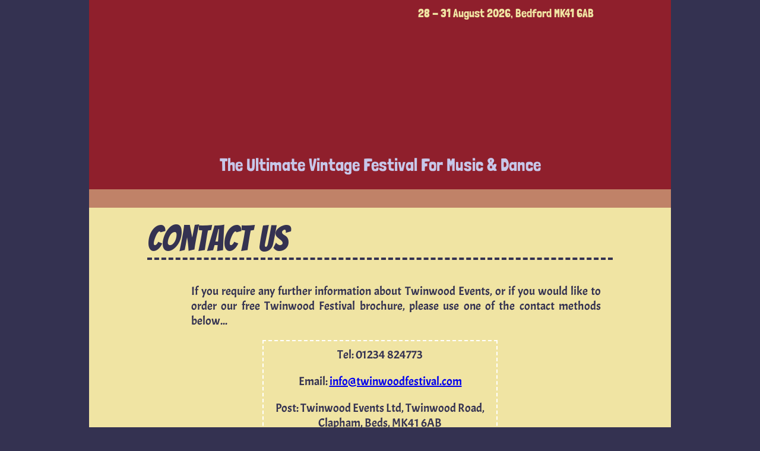

--- FILE ---
content_type: text/html
request_url: https://twinwoodevents.com/contact/
body_size: 5411
content:
<!doctype html>
<html lang="en"><!-- InstanceBegin template="/Templates/common_template.dwt" codeOutsideHTMLIsLocked="false" -->
<head>
<meta charset="utf-8">
<!-- InstanceBeginEditable name="doctitle" -->
<title>Contact Twinwood - The Ultimate Vintage Festival For Music, Dance & Fashion</title>
<meta name="description" content="Dial 01234 824773 to contact Twinwood Festival, the ultimate vintage festival for music, dance & fashion in Bedfordshire. Twinwood Festival is held at the historic RAF Twinwood Farm Airfield, in Bedfordshire.">
<!-- InstanceEndEditable -->
<!--it appears that google ignores meta tag keywords though...--> 
<meta name="keywords" content="Twinwood,Festival,Vintage,Retro,Swing,Jazz,Jive,Music,Dance">

<meta id="vp" name="viewport" content="width=device-width, initial-scale=1">
<!--temp fudge until i make the layout work at < 480px-->
<script> 
if (screen.width < 480)
{
    var mvp = document.getElementById('vp');
    mvp.setAttribute('content','width=480');
}
</script>

<!--bdw - this tells browsers to use the latest available rendering mode (stop i.e. trying to use compatibility mode)-->
<meta http-equiv="X-UA-Compatible" content="IE=edge" />

<link href="../tw_fest_styles.css" rel="stylesheet" type="text/css">

<!--bdw - use favicon-->
<link rel="shortcut icon" href="/favicon.ico" type="image/x-icon">

<!--<script src="https://ajax.googleapis.com/ajax/libs/jquery/1/jquery.min.js"></script>-->
<script src="https://ajax.googleapis.com/ajax/libs/jquery/1.11.1/jquery.min.js"></script>

<!--function for detecting mobiles-->
<script type="text/javascript" src="../script/detect_mobile.js"></script>

<!--misc effects (e.g. image fade and whatnot)-->
<script type="text/javascript" src="../script/misc_fx.js"></script>

<script>var __adobewebfontsappname__="dreamweaver"</script>

<!--google analytics-->
<script type="text/javascript" src="../script/ga.js"></script>
<!--simple dropdown script-->
<script type="text/javascript" src="../script/menus_dropdown.js"></script>
<!--preload images-->
<script type="text/javascript" src="../script/preload_images.js"></script>

<!--The following script tag downloads a font from the Adobe Edge Web Fonts server for use within the web page. We recommend that you do not modify it.-->
<script src="https://use.edgefonts.net/londrina-solid;acme;bangers.js" type="text/javascript"></script>

<!-- InstanceBeginEditable name="head" -->
<!-- InstanceEndEditable -->

<!-- InstanceBeginEditable name="ogtags" -->
<meta property="og:image" content="https://twinwoodevents.com/images/opengraph/generic02.jpg"/>
<meta property="og:description" content="Twinwood Festival is the biggest and best vintage music and dance festival around, showcasing over 60 live performances 
across 11 venues including a huge outdoor arena, with sprung dancefloors on all our main stages. We also have over 100 vintage traders and displays, air displays, 
classic vehicles, hair and beauty salons, museums, dance lessons, themed indoor bars and great campsites, making this a 3-day weekend not to be missed." />
<!-- InstanceEndEditable -->

</head>

<body onLoad="PreloadCommon()">

<div id="centralContent">

<div id="centralBorderLeft"></div>
<div id="centralBorderRight"></div>

<div class="bgDarkRed">   
    <div id="newHeaderContent">
	<!-- InstanceBeginEditable name="mainHeaderImage" -->
      <div id="mainImageSmall"><img src="../images/smallBanner01.jpg" alt=""/></div>
    <!-- InstanceEndEditable -->
      
      <div id ="logo">
        <div id="logoBannerContainer"></div>
          	<div class="linkContainer" id="headerImgHome">
            	<a href="../"><img src="../images/text_home.png" alt="" width="106" height="60" /></a>                
            </div>
			<div class="linkContainer" id="headerImgWhatsOn">
                <img src="../images/text_whatson.png" alt="" width="165" height="60" />
                <ul>
           	  	  	<a href="../line-up/"><li>Line-Up</li></a>
                    <a href="../gallery/2025/"><li>Photos</li></a>
                    <a href="../videos/"><li>Videos</li></a>
                    <a href="../venues/"><li>Venues</li></a>
                    <a href="../mr-and-miss-vintage-uk/"><li>Mr &amp; Miss Vintage</li></a>
                    <a href="../dance-lessons/"><li>Dance Lessons</li></a>
                    <a href="../museums/"><li>Museums</li></a>
                    <a href="../shopping-and-style/"><li>Shopping &amp; Style</li></a>                                     
           	  	</ul>
            </div>
            <div class="linkContainer" id="headerImgInfo">
            	<img src="../images/text_info.png" alt="" width="78" height="60" />
                <ul>
                	<a href="../info/brochure-and-flyers/"><li>Order Free Brochure</li></a>
           	  	  	<a href="../info/accommodation/"><li>Accommodation</li></a>
                    <a href="../info/faqs/"><li>FAQs</li></a>
                    <a href="../info/terms-and-conditions/"><li>Terms &amp; Conditions</li></a> 
                    <a href="../info/amenities/"><li>Amenities</li></a>
                    <a href="../info/food-and-drink/"><li>Food &amp; Drink</li></a> 
                    <a href="../archive/"><li>Archived Pages</li></a>                                  
           	  	</ul>
            </div>
      		<div class="linkContainer" id="headerImgContact">
            	<img src="../images/text_contact.png" alt="" width="144" height="60" />
                <ul>
               	  <a href="../contact/"><li>Contact Us</li></a>
                  <a href="#travel_dirs"><li>Travel Directions</li></a>
                  <a href="#find_us"><li>Map</li></a>                                      
              	</ul>
            </div>
            <div class="linkContainer" id="headerImgMenuBurger">
            	<a href="#" onClick="openFSMenu();return false;"><img src="../images/text_menuburger.png" alt="" width="144" height="60" /></a>
        	</div>
      		<div class="linkContainer" id="headerImgTickets">
            	<a href="../tickets/"><img src="../images/text_tickets.png" alt="" width="178" height="60" /></a>
            </div>
      </div>
      	<div id ="topHeaderBlurb">
        	<h2>28 - 31 August 2026, Bedford MK41 6AB</h2>
        </div>
        
    	<div id ="headerBottom">
      		<h2>The Ultimate Vintage Festival For Music &amp; Dance</h2>
   		</div>
        
        <div id="headerFBBox">
        	<a href="https://www.facebook.com/twinwoodevents"><img src="../images/social_fb_40x40.png" width="40" height="40" alt="" title="Like us on Facebook!"/></a>
            <a href="../newsletter-sign-up/"><img src="../images/social_mail_40x40.png" width="40" height="40" alt="" title="Subscribe to our newsletter!"/></a>
        </div>
    </div>    
</div>
<!--no javascript warning start-->
<noscript>
    <div class="bgSep darkRed_lightBlue"></div>
    <div class="bgLightBlue">
        <div class="blurbLeft">
            <h2>Whoa there!</h2>
            <div class="bapperchaps"></div>
            <p>You do not seem to have JavaScript enabled. For this site - <strong>and especially our ticket shop</strong> - to work 
            properly, you must enable JavaScript! <a href="http://www.enable-javascript.com/" target="_blank">Click Here</a> for 
            instructions on how to enable JavaScript in your web browser.</p>            
        </div>
    </div> 
    <div class="bgSep lightBlue_darkRed"></div>
</noscript>
<!--no javascript warning end-->
<!--old browser warning start-->
<!--[if lt IE 9]>
    <div class="bgSep darkRed_lightBlue"></div>
    <div class="bgLightBlue">
        <div class="blurbLeft">
            <h2>Old Browser Detected!</h2>
            <div class="bapperchaps"></div>
            <p>You appear to be using a very old version of Internet Explorer! Whilst we <em>are</em> about 
            all things Vintage here at Twinwood Events, unfortunately we cannot continue to support vintage internet browsers. 
            You may experience some things on this site that don't quite work. To fix this, 
            please <a href="http://browsehappy.com/" target="_blank">install a more modern browser!</a></p>            
        </div>
    </div> 
    <div class="bgSep lightBlue_darkRed"></div>
<![endif]-->
<!--old browser warning end-->

<!--fullscreen menu stuff for small width screens-->
<div id="fsMenuContainer">
	<div id="fsMenuHeader">
		<h2>Twinwood Festival</h2>
        <a href="#" onClick="closeFSMenu();return false;"><img id="fsMenuXButton" src="../images/fsMenuXButton80.png" width="80" height="80" alt=""/></a> 
   	</div>
    <ul>
      	<a href="../tickets/"><li>Tickets</li></a>
  	  	<a href="../"><li>Home</li></a>
	</ul>
    <h3>What's On...</h3>
	<ul>
      	<a href="../line-up/"><li>Line-up</li></a>
   	  	<a href="../gallery/2025/"><li>Photos</li></a>
        <a href="../videos/"><li>Videos</li></a>
        <a href="../venues/"><li>Venues</li></a>
      	<a href="../mr-and-miss-vintage-uk/"><li>Mr &amp; Miss Vintage</li></a>
      	<a href="../dance-lessons/"><li>Dance Lessons</li></a>
      	<a href="../museums/"><li>Museums</li></a>
      	<a href="../shopping-and-style/"><li>Shopping &amp; Style</li></a>        
	</ul>
    <h3>Info...</h3>
	<ul>
      	<a href="../info/brochure-and-flyers/"><li>Order Free Brochure</li></a>
   	  	<a href="../info/accommodation/"><li>Accommodation</li></a>
        <a href="../info/faqs/"><li>FAQs</li></a>
      	<a href="../info/terms-and-conditions/"><li>Terms &amp; Conditions</li></a>
      	<a href="../info/amenities/"><li>Amenities</li></a>
      	<a href="../info/food-and-drink/"><li>Food &amp; Drink</li></a>
        <a href="../archive/"><li>Archived Pages</li></a>
	</ul>
    <h3>Contact...</h3>
	<ul>
      	<a href="../contact/"><li>Contact Us</li></a>
   	  	<a href="#travel_dirs"><li>Travel Directions</li></a>
        <a href="#find_us"><li>Map</li></a>
	</ul>
</div>

<!-- InstanceBeginEditable name="mainContent" -->
<div class="bgSep darkRed_beige">
</div>
<div class="bgBeige"> 
  	<div class="blurbLeft">
    	<h1>Contact Us</h1>
        <img src="../images/contact_us.jpg" class="img300 imgFloatRight" alt=""/>
  		<div class="bapperchaps"></div>
    	<p>If you require any further information about Twinwood Events, or if you would like to order our free Twinwood Festival brochure, please use one of the contact methods below...</p>        
  		<div class="blurbModCentreText">
       	  <p>Tel: 01234 824773</p>
  			<p>Email: <a href="mailto:info@twinwoodfestival.com">info@twinwoodfestival.com</a></p>
		  <p>Post: Twinwood Events Ltd, Twinwood Road,<br>
          Clapham, Beds, MK41 6AB</p>
        </div>
  	</div>
      
</div>
<div class="bgSep beige_lightBlue">
</div>
<div class="bgLightBlue">
    	<div class="blurbLeft">
    		<h2 id="find_us">Find Us</h2>
    		<p>Twinwood Festival is held at the historic RAF Twinwood Farm Airfield, in Bedfordshire. For detailed 
            travel directions <a href="#travel_dirs">Click Here</a>, or alternatively, consult the interactive map below.</p>
    	</div>
    	<div id="mapContainer">
        	<div class="aspectRatio4x3">
  				<iframe src="https://www.google.com/maps/embed?pb=!1m18!1m12!1m3!1d4893.111443989272!2d-0.5022088!3d52.17877065!2m3!1f0!2f0!3f0!3m2!1i1024!2i768!4f13.1!3m3!1m2!1s0x4877b0bcaeaaf8c5%3A0xc017992ec00b51c1!2sBedford+MK41+6AB!5e0!3m2!1sen!2suk!4v1411402803558" frameborder="0" style="border:0"></iframe>
  			</div>
        </div>
</div>
<div class="bgSep lightBlue_beige">
</div>
<div class="bgBeige">
    	<div class="blurbLeft">
        	<h1 id="travel_dirs">Travel Directions</h1>
            <h2>By Road</h2>
            <img src="../images/travel_road.jpg" class="img300 imgFloatLeft" alt=""/>
          <p>We are easily accessible from the M1 Junctions 13 &amp; 14, the A1 and the A6.</p>
            <p>If you are driving from the South, East and West:  You will come through Bedford. Clapham is the First village North of 
            Bedford off the A6. Take the A6 going north from Bedford and at the last roundabout on the outskirts of Bedford take the 
            Clapham turn, this road takes you through the village of Clapham and Twinwood Road is off the last 
            roundabout in Clapham Village (3rd Exit for Twinwood Road). Proceed up Twinwood Rd for ½ mile until the 
            woodland and turn right to Twinwood Arena &amp; Glenn Miller Museum.</p>
            <p>If you are driving from the North:  Follow the A6 towards Bedford. After the village of Milton Ernest, 
            take the slip road signposted towards Clapham. Go up the hill to the roundabout, straight across and down 
            the hill. At the next roundabout take the 1st exit for Twinwood Road. Proceed up Twinwood Rd for ½ mile 
            until the woodland and turn right to Twinwood Arena &amp; Glenn Miller Museum.</p>
            <h3>A Warning About Sat Nav...</h3>
          <div class="blurbModCentreText">
            	<p style="margin-bottom:0px">Warning! Some Sat Nav systems will send you on a wild goose chase as you near Clapham!</p>
            </div>
                        <img src="../images/travel_satnav.jpg" class="img300 imgFloatRight" alt=""/>

            <p>The crucial thing to remember is that you can ONLY access the festival site via Twinwood Road, which in turn can ONLY be accessed from a roundabout on 
                Milton Road in the village of Clapham, Bedfordshire.</p>
                <p>Please study a traditional map before setting off, and don't blindly trust Sat Nav!</p>
                <p>The only truly reliable way to get Sat Nav behaving nicely is to input these latitude/longitude numbers: N52.1692492 W0.5049295 . These coordinates will take you to the Milton Road/Twinwood Road roundabout, and from there go up Twinwood Road for just over half a mile, and you'll spot the festival entrance on the right.</p>
        </div>
</div>
<div class="bgSep beige_lightBlue">
</div>
<div class="bgLightBlue">
   	  <div class="blurbRight">        	
            <h2>By Rail</h2>
            <img src="../images/travel_rail.jpg" class="img300 imgFloatRight" alt=""/>
        <p>Bedford Railway Station is serviced by First Capital Connect trains (connecting Bedford to London and 
            the South) and East Midlands Trains (connecting Bedford to the North). Bedford Station is 3 miles from 
            Twinwood Airfield, and it is advised to take a taxi from the Station to reach Twinwood Airfield. (If you 
            are fit enough, by bringing a bicycle onto the train, you can cycle to Twinwood. Note - most train operators 
            welcome cycles, but some have time restrictions, so please check)</p>            
        </div>
        <div class="blurbLeft">
        	<h2>By Bus</h2>
            <img src="../images/travel_bus.jpg" class="img300 imgFloatLeft" alt=""/>
            <p>Bedford Bus Station is serviced by <a href="https://www.stagecoachbus.com/promos-and-offers/east/stagecoach-x5-and-905">Stagecoach</a>. The X5 bus connects Bedford 
            to Milton Keynes Coachway. From Milton Keynes, the <a href="http://www.nationalexpress.com/">National Express</a> bus service 
            operates, meaning that it is possible to reach Bedford from most locations.</p>
            <p>The Stagecoach, No. 51 bus from Bedford to Clapham runs every 20 minutes, HOWEVER Twinwood Airfield 
            is 1¾  miles outside the village and is an uphill walk. (It may prove easier to catch a taxi from Bedford 
            Bus Station.)</p>
        </div>
</div>
<div class="bgSep lightBlue_beige">
</div>
<div class="bgBeige">
   	  <div class="blurbRight">        	
            <h2>By Air</h2>
            <img src="../images/travel_air.jpg" class="img300 imgFloatRight" alt=""/>
        <p>From Luton Airport: First Capital Connect &amp; East Midlands trains run direct to Bedford Station. (journey 
            around 30 minutes)</p>
            <p>From Heathrow Airport:  Take the Piccadilly line from Heathrow to London St Pancras, and connect to a First 
            Capital Connect or an East Midlands train to Bedford Station. (journey around 2 hours)</p>
            <p>From Gatwick Airport: First Capital Connect trains run direct from Gatwick to Bedford (journey around 2 hours)</p>
            <p>From Stansted Airport: Take a train to Tottenham Hale, London; then take the Underground to London St Pancras 
            station and connect to a First Capital Connect or an East Midlands train to Bedford Station. (journey around 
            2½ hours)</p>
        </div>
      <div class="blurbLeft">
        	<h2>By Eurostar</h2>
            <img src="../images/travel_eurostar.jpg" class="img300 imgFloatLeft" alt=""/>
        	<p>If you are travelling from Europe via the Eurostar train service, you will arrive at London St Pancras 
        	International. From St Pancras station, connect to a First Capital Connect or an East Midlands train to Bedford 
        	Station, and the journey time is about 40 minutes.</p>
        </div>
</div>            
<div class="bgSep beige_darkRed">
</div>

<!-- InstanceEndEditable -->
<div class="bgDarkRed">
	<div id="footerContainer">
        <h2><em>See you at Twinwood - The ultimate vintage festival for music, dance and fashion!</em></h2>
      	<!-- InstanceBeginEditable name="footer notes" -->
      	<p>Photo credits - photography in header artwork by <a href="http://www.stephenastleyjonesphotography.co.uk/" target="_blank">Stephen Astley-Jones</a>.</p>
      <!-- InstanceEndEditable -->
      	<div id="footerLinkContainer">
      		<ul class="footerListColumn">            	
                	<a href="../"><li>Home</li></a>
                	<a href="../line-up/"><li>Line-Up</li></a>            	  	
                  	<a href="../info/accommodation/"><li>Accommodation</li></a>
                    <a href="../info/brochure-and-flyers/"><li>Order Free Brochure</li></a>
           	  		<a href="../tickets/"><li>Buy Tickets</li></a>               	
            </ul>
        	<ul class="footerListColumn">            	
                   	<a href="../venues/"><li>Venues</li></a>
                   	<a href="../gallery/2025/"><li>Photos</li></a>
                   	<a href="../mr-and-miss-vintage-uk/"><li>Mr &amp; Miss Vintage</li></a>
           	  		<a href="../museums/"><li>Museums</li></a>
              		<a href="../shopping-and-style/"><li>Shopping &amp; Style</li></a>
            </ul>
        	<ul class="footerListColumn">
            		<a href="../contact/"><li>Contact Us</li></a>
            		<a href="../info/faqs/"><li>FAQs</li></a>
       	      		<a href="../info/terms-and-conditions/"><li>Terms &amp; Conditions</li></a>
                	<a href="../info/food-and-drink/"><li>Food &amp; Drink</li></a>
              		<a href="../info/amenities/"><li>Amenities</li></a>
            </ul>
            <div style="clear:both"></div> <!--clearfix hack again-->
		</div>
        <!--the following has some inline style - this is to fix a problem where there would be an annoying gap at the bottom
        where the green background would show through - caused by something called "collapsing margins" apparently...
        see here: http://stackoverflow.com/a/6471130 -->
        <p style="margin-bottom:0px;padding-bottom:10px">Copyright 2014 Twinwood Marketplace Ltd. All rights reserved.</p>        
    </div>
</div>

</div>

<!--run any javascript functions here that you want to execute immediately that don't need to wait for page load-->
<script type="text/javascript">
	SetUpLinkContainers();	
	CreateScruffyBorders();
</script>
<!-- InstanceBeginEditable name="end page script" -->
<!-- InstanceEndEditable -->
</body>
<!-- InstanceEnd --></html>


--- FILE ---
content_type: text/css
request_url: https://twinwoodevents.com/tw_fest_styles.css
body_size: 8369
content:
@charset "utf-8";

/*seems to be very important to add margin:0px to the body, to stop there being a thin gap around the child containers
i'd have thought you'd set padding, but nope, it's the margin that seems to control this.
also, setting background color as well as image stops white flash when page loads*/
body
{
	background-image: url(norobot/images/pattern02.png);
	background-attachment: scroll;
	padding: 0px;
	margin: 0px;
	background-color: #343251;
}

/*this is a class I apply to body in script, it stops scrolling when the menu overlay is displayed*/
.bodyNoScroll
{
	overflow: hidden; /*this along is enough to prevent scroll on pc browsers*/
	/*for it to work on iOS, you also need to add these...*/
	height: 100%;
	width: 100%;
	position: fixed;
}


/*IE puts outlines around image links - this removes them*/
a img
{
	outline: none;
	border: none;
}

/*put an empty div with this class anywhere you wanna clear floats*/
.clearFixHack
{
	clear:both;	
}

#centralContent
{
	/*width: 980px;*/
	width: 100%;
	max-width: 980px;
	
	
	padding: 0px;
	margin-left: auto;
	margin-right: auto;
	margin-top: 0px;
	margin-bottom: 0px;
	position: relative;	
	
	/*temp test stuff*/
	/*the following prevents page scroll*/
	/*
	overflow:hidden; 
	position:absolute;   	 
  	top:0;
  	bottom:0;
  	left:50%;
  	margin-left: -490px;
	*/
}

/*custom font stuff october 2022*/

@font-face {
    font-family: 'bangers';
    src: url('fonts/Bangers-Regular.woff2') format('woff2'),
        url('fonts/Bangers-Regular.woff') format('woff');
    font-weight: normal;
    font-style: normal;
    font-display: swap;
}

@font-face {
    font-family: 'acme';
    src: url('fonts/Acme-Regular.woff2') format('woff2'),
        url('fonts/Acme-Regular.woff') format('woff');
    font-weight: normal;
    font-style: normal;
    font-display: swap;
}

@font-face {
    font-family: 'londrina-solid';
    src: url('fonts/LondrinaSolid-Regular.woff2') format('woff2'),
        url('fonts/LondrinaSolid-Regular.woff') format('woff');
    font-weight: normal;
    font-style: normal;
    font-display: swap;
}

#shopCategoryLinks h1 
{
	padding-top: 0px;
	padding-right: 10px;
	padding-left: 10px;
	padding-bottom: 0px;
	margin: 0px;
	font-size: 25px;
	font-family: acme, "Times New Roman", serif;
	font-style: normal;
	font-weight: 400;
	color: #C7C7E9;
	
	/*border-top-style:none;
    border-right-style: dotted;
    border-bottom-style: none;
    border-left-style: dotted;*/
}

#shopCategoryLinks h1 a
{
	color:#C7C7E9;
	text-decoration:none;
}

#shopCategoryLinks h1 a:hover
{
	color: #FFFFFF;
}

#shopCategoryLinks 
{
	/*width: 830px;*/
	/*height: 80px;*/
	margin-left: auto;
	margin-right: auto;
	padding-left:10px;
	padding-right:10px;
	padding-top:20px;
	padding-bottom:20px;
	text-align: center;	/*this also makes inline-block elements centre themselves (not just text)*/
	background-image: url(norobot/images/shopCategoryBackground.png);
	background-size: 100% 100%;
	background-position: center;
	background-repeat: no-repeat;
}
#ticketBoomContainer 
{
	width: 305px;
	height: 245px;	
}

#ticketBoomContainer img
{
	/*margin:10px;*/
	padding:10px;
	width: 285px;
	height:225px;
}








#centralBorderLeft, #centralBorderRight
{
	width: 48px;
	position: absolute;	
	top: 0px;
	bottom: 0px;
	z-index: 1;		
}

#centralBorderLeft
{	
	left: -32px;	
	background-image: url(norobot/images/pattern01_borderLeft.png);
}
#centralBorderRight
{	
	right: -32px;	
	background-image: url(norobot/images/pattern01_borderRight.png);
}

/*the background colours are a midpoint blend between the two - http://meyerweb.com/eric/tools/color-blend/ */

.blue_red 
{
	background-color: #A56889;
	background-image: url(norobot/images/bg_transition.png);
}
.red_blue 
{
	background-color: #A56889;
	background-image: url(norobot/images/bg_transition2.png);
}
.red_beige 
{
	background-color: #E1967B;
	background-image: url(norobot/images/bg_transition3.png);
}
.beige_blue
{
	background-color: #B5B6B2;
	background-image: url(norobot/images/bg_transition4.png);
}
.blue_beige
{
	background-color: #B5B6B2;
	background-image: url(norobot/images/bg_transition5.png);
}
.beige_red
{
	background-color: #E1967B;
	background-image: url(norobot/images/bg_transition6.png);
}
.lightBlue_red
{
	background-color: #CC879E;
	background-image: url(norobot/images/bg_transition7.png);
}
.beige_lightBlue
{
	background-color: #DCD6C6;
	background-image: url(norobot/images/bg_transition8.png);
}
.lightBlue_beige
{
	background-color: #DCD6C6;
	background-image: url(norobot/images/bg_transition9.png);
}
.darkRed_beige
{
	background-color: #C08268;
	background-image: url(norobot/images/bg_transition10.png);
}
.darkRed_blue
{
	background-color: #845476;
	background-image: url(norobot/images/bg_transition11.png);
}
.darkRed_red
{
	background-color: #AD3C4A;
	background-image: url(norobot/images/bg_transition12.png);
}
.blue_darkRed
{
	background-color: #845476;
	background-image: url(norobot/images/bg_transition13.png);
}
.red_darkRed
{
	background-color: #AD3C4A;
	background-image: url(norobot/images/bg_transition14.png);
}
.lightBlue_darkRed
{
	background-color: #A87C95;
	background-image: url(norobot/images/bg_transition15.png);
}
.beige_darkRed
{
	background-color: #C08268;
	background-image: url(norobot/images/bg_transition16.png);
}
.darkRed_lightBlue
{
	background-color: #A87C95;
	background-image: url(norobot/images/bg_transition17.png);
}

.bgSep
{
	height:32px;
	background-repeat: repeat-x;
	
	padding: 0px;
	
	/*hack for ios screens to avoid tiny cracks appearing*/
	margin-top:-1px;
	margin-bottom:-1px;
	margin-left:0px;
	margin-right:0px;
}

/*.content
{
	width: 950px;
	padding: 0px;
	margin-left: auto;
	margin-right: auto;
	margin-top: 0px;
	margin-bottom: 0px;
	position: relative;
}*/

.bgBlue, 
.bgRed, 
.bgBeige,
.bgLightBlue,
.bgDarkRed
{
	margin: 0px;
	padding: 0px;		
}

.bgBlue
{
	background-color: #7988c0;
}
.bgRed 
{
	background-color: #d14752;
}
.bgBeige
{
	background-color: #F0E4A3;
}
.bgLightBlue
{
	background-color: #C7C7E9;
}
.bgDarkRed
{
	background-color: #8f1f2c;
}

.bigLinkPicLeft 
{
	float: left;
	/*width: 300px;
	height: 300px;
	margin-top: 8px;
	margin-right: 8px;
	margin-bottom: 8px;
	margin-left: 8px;*/
	
	width:316px;
	height:316px;
	margin:0px;
}

.bigLinkPicLeft img
{
	padding: 8px;

}


#mapContainer
{
	/*height: auto;
	-webkit-box-sizing: content-box;
	-moz-box-sizing: content-box;
	box-sizing: content-box;
	width: 800px;
	padding-top: 20px;
	padding-bottom: 20px;
	margin-left: auto;
	margin-right: auto;*/
	
	/*width: 800px;
	height: 600px;*/
	width: 85%;
	padding: 0px;
	padding-top: 20px;
	padding-bottom: 20px;
	margin-left: auto;
	margin-right: auto;
	margin-top: 0px;
	margin-bottom: 0px;	
}

/*#mapContainer iframe
{
	width: 100%;
	height: 100%;
}*/

#bigLinkPicContainer 
{
	/*height: 948px;*/
	/*width: 948px;*/
	padding: 0px;
	margin-left: auto;
	margin-right: auto;
	margin-top: 0px;
	margin-bottom: 0px;
	position: relative;
	
}

#vidsEtcColumn1,
#vidsEtcColumn2
{
	display: block;
	padding: 0px;
	margin-left: auto;
	margin-right: auto;
	margin-top: 0px;
	margin-bottom: 0px;
}

#vidsEtcColumn1
{
	width: 540px;
}

#vidsEtcColumn2
{
	width: 396px;
}

#vidsEtcContainer
{
	/*height: 700px;*/
	width: 96%;	
	padding: 0px;
	margin-left: auto;
	margin-right: auto;
	margin-top: 0px;
	margin-bottom: 0px;
	position: relative;
}
#headerContainer 
{
	height: 500px;
}

#headerContainer img
{
	margin-top: 30px;
	margin-left: -10px;

}
#headerBottom h2
{
	/*
	font-family: acme, "Times New Roman", serif;
	color: #C7C7E9;
	text-align: center;
	margin-top: 25px;
	margin-bottom: 0px;
	font-size: 24px;
	font-style: normal;
	font-weight: 400;
	*/
	
	font-family: londrina-solid, "Times New Roman", serif;
	color: #C7C7E9;
	text-align: center;
	margin-top: 20px;
	margin-bottom: 0px;
	font-size: 30px;
	font-style: normal;
	font-weight: 400;
}

#topHeaderBlurb h2
{
	/*bleh, supposed to fix the "light text on dark is too bold" issue, but seems to do nothing...*/
	-webkit-font-smoothing: antialiased;
	-moz-font-smoothing: antialiased;
	-o-font-smoothing: antialiased;
	
	font-family: londrina-solid, "Times New Roman", serif;
	color: #F0E4A3;
	text-align: right;
	margin-right: 10px;
	margin-top: 0px;
	margin-bottom: 0px;
	font-size: 20px;
	font-style: normal;
	font-weight: 200;
}

#topHeaderBlurb
{
	position: absolute;
	height: 40px;
	width: 600px;
	top: 10px;
	right: 120px;
	z-index: 2;
}


#headerBottom
{
	position: absolute;
	/*left: 15px;*/
	height: 60px;
	/*width: 950px;*/
	width: 100%;
	bottom: 20px;
	z-index: 2;
}

/* floating images always overflow freely outside their containers so to make the div actually change it's height
to contain the thumbs, we can add "overflow: auto;" see here: http://community.sitepoint.com/t/image-overflows-div-containers/3767/3 */
#thumbnailContainer
{
	/*width: 832px;*/
	margin-left: auto;
	margin-right: auto;
	overflow: auto;
	padding-top: 20px;
	padding-bottom: 20px;
}




.noteBoardEntry
{
	box-sizing:border-box;
	width: 97%;
	margin-left: auto;
	margin-right: auto;
	margin-top: 10px;
	margin-bottom: 10px;
	background-color: #F0E4A3;
	padding: 10px;
	text-align: center;	
	border-radius: 32px;	
	border: 4px solid #883141;	
	display: inline-block;	/*needed to work properly with css3 columns*/
	
/*	border: 2px dashed #fff;
	box-shadow: 0 0 0 4px #883141;
	-webkit-box-shadow: 0 0 0 4px #883141;
*/
}

.bgBlue .noteBoardEntry
{
	border: 4px solid #343251;
}


/*uses the "zero height, padding bottom trick" to make it scale maintaining aspect ratio*/
.vidBoxArtist
{
	position: relative;
	width: 100%;
	height: 0px;
	padding-bottom: 56.25%; /*1280x720 aspect ratio*/
	margin-left: auto;
	margin-right: auto;
	margin-bottom: 10px;
	margin-top: 10px;
	background-image: url(norobot/images/vidBackground04.png);
	background-size: 100% 100%;
	background-position: center;
	background-repeat: no-repeat;
}

.vidBoxType1 iframe
{
	width: 100%;
	height: 100%;
}

.vidBoxArtist iframe
{
	position:absolute;
	/*make it a bit smaller because the scruffy border behind needs to be visible*/
	top:5%;
	left:5%;
	width: 90%;
	height: 90%;
}

/*a style of vidbox currently used on the home page*/
.vidBoxType1
{
	position: relative;
	margin-left: auto;
	margin-right: auto;
	margin-bottom: 0px;
	margin-top: 0px;
	padding: 20px;
	width: 500px;
	height: 300px;	
	
	background-size: 100% 100%;
	background-position: center;
	background-repeat: no-repeat;
}

#vidBox1
{
	background-image: url(norobot/images/vidBackground01.png);
}
#vidBox2
{
	background-image: url(norobot/images/vidBackground02.png);
}

#socialContainer
{
	position: relative;
	margin-left: auto;
	margin-right: auto;
	margin-bottom: 0px;
	margin-top: 0px;
	padding: 20px;
	width: 350px;	
	height: 500px;
	background-image: url(norobot/images/fbBackground.png);
}
#socialButtonsContainer
{
	position: relative;
	margin-left: auto;
	margin-right: auto;
	margin-bottom: 0px;
	margin-top: 5px;	
	padding: 0px;
	width: 350px;
	height: 50px;
}
#joinMailingListContainer
{
	position: relative;
	margin-left: auto;
	margin-right: auto;
	margin-bottom: 0px;
	margin-top: 5px;	
	padding: 0px;
	width: 350px;
	height: 90px;
	background-image: url(norobot/images/purple_splash350.png);
}

#vidsContainer iframe
{
	margin-bottom: 24px;
	
}

/*artist profile pages*/
#artistProfilePic
{
	float: left;
	width: 600px;
	padding-bottom: 20px;
}

#artistLinksInfoNew
{
	/*make them centred*/
	float: none;
	display: block;
	text-align: center;	/*makes the little blocks inside centre justified instead of filling from the left*/	
	width: 90%;
	margin-left: auto;
	margin-right: auto;
	margin-top: 0px;
	margin-bottom: 10px;
}

#artistLinksInfo
{
	text-align: center;	/*this also makes inline-block elements centre themselves (not just text)*/
	float: right;
	width: 150px;
	padding:0px;
	margin:0px;
	margin-bottom:10px;
}

#artistLinksInfo .socialButton
{
	float: left;
	width: 30px;
	height: 30px;
	padding-top: 0px;
	padding-right: 1px;
	padding-left: 1px;
	padding-bottom: 20px;
}
#artistLinksInfo .socialButton.first
{
	padding-left:16px;
}

/*new artist page stuff*/

/*div to contain the time and venue info for a singe performance*/
.artistTimeInfoBox
{
	display:inline-block;
	vertical-align: top;	/*without specifying alignment like this, all bets are off as to what it does*/
	width: 140px;
	height: 56px;
	padding:0px;
	margin:5px;
	background-color:#FFFFFF
}

.blurbLeft .artistTimeInfoBox p,
.blurbRight .artistTimeInfoBox p
{
	margin-left:0px;
	margin-right:0px;
	margin-top:5px;
	margin-bottom:5px;
	font-size:18px;
	text-align:center;
}

.blurbLeft .artistTimeInfoBox h2,
.blurbRight .artistTimeInfoBox h2
{
	margin-left:0px;
	margin-right:0px;
	margin-top:5px;
	margin-bottom:5px;
	font-size:36px;
	text-align:center;
}

#artistAllLinksContainer
{
	/*margin:0px;*/
	padding: 0px;
	margin-top: 10px;
	margin-bottom: 10px;
	margin-left: auto;
	margin-right: auto;
	width: 200px;
}

/*container for social media links and whatnots*/
.artistLinkButtonContainer
{
	display:inline-block;
	vertical-align:top;
	width:30px;
	height:30px;
	padding:0px;
	margin:0px;	
}

.artistLinkTextContainer
{
	display:inline-block;
	vertical-align:top;
	width:50px;
	height:30px;
	padding:0px;
	margin:0px;	
}

.blurbLeft .artistLinkTextContainer p,
.blurbRight .artistLinkTextContainer p
{
	margin: 0px;
	padding: 0px;
	padding-bottom: 0px;
	margin-bottom:0px;
	font-size: 20px;
	text-align: left;
}




.bgBeige p,
.bgBeige h1,
.bgLightBlue p,
.bgLightBlue h1
{
	color: #343251;
}

.bgBeige h2,
.bgLightBlue h2,
.bgBeige h3,
.bgLightBlue h3
{
	color: #883141;
	
}

.bgBlue p,
.bgRed p,
.bgBlue h1,
.bgRed h1,
.bgBlue h2,
.bgRed h2,
.bgBlue h3,
.bgRed h3
{
	color: #FFFFFF;
}


#socialContainer img {
	float: left;
	margin-right: 10px;
	margin-left: 10px;
	margin-top: 10px;
	margin-bottom: 10px;
}
#socialContainer p {
	color: #FFFFFF;
	text-align: center;
	font-family: Baskerville, "Palatino Linotype", Palatino, "Century Schoolbook L", "Times New Roman", serif;
	font-weight: bold;
	font-size: 20px;
}
#joinMailingListContainer p 
{
	color: #C7C7E9;
	font-family: acme;
	text-align: center;
	font-size: 22px;
	margin: 0px;
	padding-top:18px;
	font-style: normal;
	font-weight: 400;
}

#joinMailingListContainer a
{
	color: #FFFFFF;
}

#socialButtonsContainer img 
{
	/*margin-left: 12px;*/
	float: left;
	padding-left: 4px;
	padding-right: 4px;
}
#footerContainer p,
#footerContainer p a 
{
	text-align: center;
	font-family: Baskerville, "Palatino Linotype", Palatino, "Century Schoolbook L", "Times New Roman", serif;
	color: #F0E4A3;
	font-size: 15px;
	margin-top: 0px;
	margin-right: 0px;
	margin-bottom: 10px;
	margin-left: 0px;
}

#footerContainer h2
{
	font-family: acme, "Times New Roman", serif;
	color: #F0E4A3;
	text-align: center;
	margin-top: 0px;
	margin-bottom: 5px;
	font-size: 24px;
	font-style: normal;
	font-weight: 400;
}



.bapperchaps 
{
	width: 64px;
	height: 89px;
	float: left;
	margin-right: 10px;
	background-image: url(norobot/images/bapperchaps2.png);
}
.bapperchef 
{
	width: 64px;
	height: 100px;
	float: left;
	margin-right: 10px;
	background-image: url(norobot/images/bapperchef.png);
}

.centreText
{
	text-align: center;	
}

#frontPageBlurb
{
	height: 250px;

}

.blurbLeft, .blurbRight
{
	/*width: 780px;*/
	padding-top: 20px;
	padding-bottom: 0px;
	margin-left: auto;
	margin-right: auto;
	margin-top: 0px;
	margin-bottom: 0px;
	overflow: auto;	
}

.blurbLeft h1,
.blurbLeft h2,
.blurbLeft h3
{
	text-align:left;	
}
.blurbRight h1,
.blurbRight h2,
.blurbRight h3
{
	text-align:right;	
}

.blurbLeft p, 
.blurbRight p
{
	font-family: acme, "Times New Roman", serif;
	font-size: 20px;
	margin-left: 20px;
	margin-top: 0px;
	font-style: normal;
	font-weight: 400;
	text-align: justify;
	margin-right: 20px;
}


.footerListColumn
{
	margin:0px;
	padding:0px;
	width:200px;
	float:left;
}
.footerListColumn li
{
	text-align: center;
	font-family: Baskerville, "Palatino Linotype", Palatino, "Century Schoolbook L", "Times New Roman", serif;
	color: #F0E4A3;
	font-size: 18px;
	margin:0px;
	padding:0px;
	text-decoration: none;
	font-weight: bold;	
	list-style-type:none;
}

/*you'd think applying text-decoration to a li would do it, but no...., apply it to just a*/
.footerListColumn a
{
	text-decoration: none;
}

.footerListColumn a:hover li
{
	color:#8f1f2c;
	background-color:#F0E4A3;
}

.blurbList
{
	margin:0px;
	padding:0px;
}

.blurbList li 
{
	color:#343251;
	font-family: acme, "Times New Roman", serif;
	font-size: 20px;	
	font-style: normal;
	font-weight: 400;
	text-align: left;	
	margin:0px;
	padding:0px;
	/*padding-left:20px;*/
	list-style-type:none;
	
	/*test*/
	box-sizing:border-box;	/*include padding in the width*/
	float:left;
	width:100%;			/*fills the container with 3 columns*/
	padding-left:3%;
}

.blurbList.list3Col li
{
	width:33%;			/*fills the container with 3 columns*/
}

/*you'd think applying text-decoration to .blurbListColumn ul a li would do it, but no...., apply it to just a*/
.blurbList a,
.blurbDanceClassTable a
{
	text-decoration: none;
}

.blurbList a li,
.blurbDanceClassTable a
{
	color:#413124;	
}

/*used when you want to make a list item stand out from the others*/
.blurbList a li.listHighlight 
{
	color:#FFFFFF;
	background-color:#cc6699;
}

.blurbList a:hover li,
.blurbDanceClassTable a:hover
{
	color:#FFFFFF;
	background-color:#d14752;
}

.blurbLeft h3, 
.blurbRight h3
{
	font-family: acme, "Times New Roman", serif;
	font-size: 24px;
	margin-left: 10px;
	margin-top: 0px;
	font-style: normal;
	font-weight: 400;
	margin-bottom: 5px;
}
.blurbLeft h1, 
.blurbRight h1
 {
	margin-top: 0px;
	margin-right: 0px;
	margin-bottom: 40px;
	margin-left: 0px;
	padding-top: 0px;
	padding-right: 0px;
	padding-bottom: 0px;
	padding-left: 0px;
	font-family: bangers, "Times New Roman", serif;
	/*font-family: londrina-solid, "Times New Roman", serif;*/
	font-style: normal;
	font-weight: 400;
	font-size: 60px;
	border-bottom-width: 4px;
	border-bottom-style: dashed;
}
/* "clear:both" stops it from wrapping around any floating pics - it always starts below the last floating pic*/
.blurbLeft h2, 
.blurbRight h2
 {
	margin-top: 0px;
	margin-right: 0px;
	margin-bottom: 10px;
	margin-left: 0px;
	padding-top: 0px;
	padding-right: 0px;
	padding-bottom: 0px;
	padding-left: 0px;
	font-family: acme, "Times New Roman", serif;
	font-size: 40px;
	font-style: normal;
	font-weight: 400;
	clear: both;	
}


/*a box to wrap the thumbnail to allow for javascript animation to change the thumb size*/
.thumbPicWrapper
{
	width:208px;
	height:208px;	
	float:left;
}

.thumbPicWrapper img 
{
	/*width:200px;
	height:200px;*/
	
	/*the parent container is 208 pixels, so 96.2% of this should come out as 200px, the native size of the image*/
	/*according to this, fractional calculations should work as expected: http://stackoverflow.com/questions/4308989/are-the-decimal-places-in-a-css-width-respected*/
	width: 96.2%;
	height: 96.2%;
	
	/*padding:4px;*/
	padding: 1.93%;
}

#newHeaderContent 
{
	/*width: 980px;*/
	width: 100%;
	padding: 0px;
	margin-left: auto;
	margin-right: auto;
	margin-top: 0px;
	margin-bottom: 0px;
	position: relative;
}

#mainImageSmall,	/* container for small header image*/
#mainImageBig		/* container for big header image*/
{
	position: relative;
	width: 100%;
	overflow: hidden;	/*will use this when i shrink the container for responsive layout (it will crop the image)*/
	z-index: 0;
}

#mainImageSmall 
{
	height: 320px;
}
#mainImageBig 
{
	height: 490px;
}

#mainImageSmall img
{
	width:960px;
	height:290px;
}
#mainImageBig img,
#scruffyHeadImageContainer
{
	width:960px;
	height:460px;
}

/*this keeps all main header images locked all in the same place, useful for fading in/out*/
#mainImageSmall img,
#mainImageBig img,
#scruffyHeadImageContainer
{
	position: absolute;
	top: 30px;
	left:50%;
	margin-left: -480px;	/*half the image width*/
}

#scruffyHeadImageContainer
{
	background-image: url(norobot/images/scruffy-headimage-border-big.png);
	background-size: 100% 100%;
    background-repeat: no-repeat;
	z-index: 2;
}

.fadein
{
	z-index: 0;
	position: relative;
}




/*this is used for the titles of each of the small boxes*/
.noteBoardEntry h1,
.noteBoardEntry h2,
.noteBoardEntry h3
{
	margin-top: 5px;
	margin-right: 0px;
	margin-bottom: 10px;
	margin-left: 0px;
	padding: 0px;	
	font-family: acme;	
	font-style: normal;
	font-weight: 400;
	color: #883141;
	/*font-size: 30px;*/
	/*line-height:70%;*/
}

.noteBoardEntry h1
{
	font-size: 30px;
}
.noteBoardEntry h2
{
	font-size:26px;
}
.noteBoardEntry h3
{
	font-size:24px;
}

.noteBoardEntry p
{
	font-family: "Gill Sans", "Gill Sans MT", "Myriad Pro", "DejaVu Sans Condensed", Helvetica, Arial, sans-serif;	
	line-height: 20px;	
	color: #343251;
	font-size: 16px;
	margin: 0px;	
}

#footerLinkContainer 
{
	width: 600px;
	margin-left: auto;
	margin-right: auto;
	margin-top: 10px;
	margin-bottom: 10px;
	border-top: 2px dashed #F0E4A3;
	padding-top: 10px;
	border-bottom: 2px dashed #F0E4A3;
	padding-bottom: 10px;
}

.blurbListContainer
{
	/*width: 630px;*/
	width: 80%;
	margin-left: auto;
	margin-right: auto;
	margin-top: 10px;
	margin-bottom: 10px;
	padding: 10px;	
	border: 2px dashed #FFFFFF;
}


.blurbListFullWidth
{
	margin-bottom:20px;	
}


.blurbDanceClassTable
{
	width: 600px;
	margin-left: 20px;
	margin-right: auto;
	margin-top: 0px;
	margin-bottom: 20px;
	table-layout: fixed;
}

.blurbDanceClassTable td
{
	color:#343251;
	font-family: acme, "Times New Roman", serif;
	font-size: 20px;	
	font-style: normal;
	font-weight: 400;
	text-align: left;
}

/*used as child divs to modify the text inside a blurb container*/
.blurbModCentreText p,
.blurbModCentreText h1,
.blurbModCentreText h2,
.blurbModCentreText h3
{
	text-align:center;	
	margin-left:0px;
	margin-right:0px;	
}

.blurbModCentreText
{
	/*ok, this display:table makes the div block "shrink wrap" around the text inside.
	see here: http://stackoverflow.com/questions/450903/make-div-width-equal-to-child-contents*/
	display: table;
	border: 2px dashed #FFFFFF;
	margin-left: auto;
	padding-top: 10px;
	padding-right: 20px;
	padding-left: 20px;
	padding-bottom: 10px;
	margin-right: auto;
	margin-bottom: 20px;
	margin-top:0px;
}

.signUpFormContainer
{
	box-sizing:border-box;
	width:90%;
	max-width:300px;
	border: 2px dashed #FFFFFF;
	padding-top: 10px;
	padding-bottom: 10px;
	padding-right: 20px;
	padding-left: 20px;
	margin-left: auto;
	margin-right: auto;
	margin-bottom: 20px;
	margin-top:0px;
}

#headerLeftBodge, #headerRightBodge
{
	position: absolute;
	width: 60px;
	height: 150px;
	z-index: 2;
	top: 10px;
}
#headerLeftBodge
{
	left: -40px;	
	background-image: url(norobot/images/headerLeftBodge.png);
}
#headerRightBodge
{
	right:-40px;
	background-image: url(norobot/images/headerRightBodge.png);
}

#logo 
{
	position: absolute;
	top: 10px;
	left: -40px;
	height: 300px;
	width: 1060px;
	z-index: 3;
}

.linkContainer
{
	float: left;
	position: relative;
	padding:0px;
	margin:0px;
	z-index:5;
}

#shopCategoryLinks .linkContainer
{
	float:none;
	display:inline-block;
	vertical-align:central;
	/*left: 20px;
	top: 15px;*/
}

#logo .linkContainer
{	
	top: 70px;
	left: 340px;		
}

#logoBannerContainer
{
	top:0px;
	left:0px;
	width: 1060px;
	height: 260px;
	position: absolute;
	background-image: url(norobot/images/header_logo2026.png);
	background-size: 100% 100%;
	background-position: center;
	background-repeat: no-repeat;
	z-index: 4;
}



.linkContainer img
{
	z-index:5;	
}

/*well, this is pretty simple and clever - to make child stuff (in this case the ul) visible only when hover
over a parent element, you add two visibility rules, with one in the hover state of the parent, as follows...*/

/*.linkContainer:hover ul
{
	visibility: visible;	
}*/

.linkContainer ul  
{
	visibility: hidden;	/*default is hidden but gets overriden to visible when hovering*/
	list-style-type: none;
	padding: 0px;
	margin: 0px;
	text-align: left;
	position: absolute;
	top: 50px;
	left: -10px;
	width: 200px;
	font-size: 20px;
	border: 3px solid #343251;
	font-family: acme, "Times New Roman", serif;
	font-style: normal;
	font-weight: 400;
}

.linkContainer ul li
{
	background-color: #6c6aab;
	padding-left: 20px;
	border-top: 2px solid #95A5E0;
	border-bottom: 1px solid #404966;
}
.linkContainer ul li:hover
{
	background-color: #d14752;
	border-bottom-color:#913139;
	border-top-color:#ff5765;
}

.linkContainer ul a:link,
.linkContainer ul a:visited,
.linkContainer ul a:hover,
.linkContainer ul a:active
{
	color: #FFFFFF;
	text-decoration:none;
}
#headerFBBox 
{
	height: 40px;
	width: 88px;
	position: absolute;
	top: 5px;
	right: 20px;
	z-index: 3;
}
#headerFBBox img
{
	float: left;
	padding-left:2px;
	padding-right:2px;
}


#lineUpThumbsContainer 
{
	/*width: 960px;*/
	padding: 0px;
	margin-left: auto;
	margin-right: auto;
	margin-top: 0px;
	margin-bottom: 0px;
	position: relative;
}
.lineUpThumb 
{
	float: left;
	width: 240px;
	height: 240px;
	position: relative;
}

.lineUpThumbMoreInfo
{
	position: absolute;
	width:240px;
	height:240px;
	top:0px;
	left:0px;
	visibility:hidden;
	/*background-image:url(images/lineup/moreinfo.png)*/
}

.lineUpThumb:hover .lineUpThumbMoreInfo
{
	visibility:visible;
}

.lineUpThumbLabel 
{
	position: absolute;
	width: 240px;
	height: 50px;
	top: 160px;
}

.lineUpThumbLabel h1,
.lineUpThumbLabel h2,
.lineUpThumbLabel h3,
.lineUpThumbLabel h4
{
	margin: 0px;
	padding: 0px;
	text-align: center;
	font-family: acme, "Times New Roman", serif;
	font-style: normal;
	font-weight: 400;
	color: #C7C7E9;
}

/*.lineUpThumb:hover .lineUpThumbLabel h1,
.lineUpThumb:hover .lineUpThumbLabel h2,
.lineUpThumb:hover .lineUpThumbLabel h3
{
	color: #FFFFFF;
}*/

.lineUpThumbLabel h1
{
	padding-top: 10px;
	font-size: 26px;
}
.lineUpThumbLabel h2 
{	
	font-size: 22px;
}
.lineUpThumbLabel h3
{
	padding-top: 5px;
	font-size: 18px;
}
.lineUpThumbLabel h4
{
	padding-top: 3px;
	font-size: 14px;
}

/*full screen menu stuff (for narrow screens)*/
#fsMenuContainer
{
	display: none;
	/*set it to fixed and make it fill just the viewport
	but we can scroll vertically*/
	position:fixed;
	overflow-y: scroll;
	top:0px;
	bottom:0px;
	left:0px;
	right:0px;
	
	z-index: 10;
	background-color: #6c6aab;
}

#fsMenuContainer ul
{
	width:100%;
	max-width:700px;
	list-style-type: none;
	box-sizing:border-box;
	padding:0px;
	padding-left:25px;
	padding-right:110px;	
	margin:0px;
	margin-top:20px;
	text-align: left;
	font-size: 30px;
	font-family: acme, "Times New Roman", serif;
	font-style: normal;
	font-weight: 400;	
}

#fsMenuContainer ul li
{
	background-color: #6c6aab;
	border-top: 2px solid #95A5E0;
	border-bottom: 1px solid #404966;
	
	padding-left: 30px;
	padding-top: 5px;
	padding-bottom: 5px;	
}

#fsMenuContainer ul li:hover
{
	background-color: #d14752;
	border-bottom-color:#913139;
	border-top-color:#ff5765;
}

#fsMenuContainer ul a:link,
#fsMenuContainer ul a:visited,
#fsMenuContainer ul a:hover,
#fsMenuContainer ul a:active
{
	color: #FFFFFF;
	text-decoration:none;
}

#fsMenuHeader
{
	padding: 20px;
	margin:0px;
}

#fsMenuXButton
{
	position: fixed;
	top: 4px;
	right: 20px;
}

#fsMenuContainer h2 
{
	margin-top: 0px;
	margin-right: 0px;
	margin-bottom: 0px;
	margin-left: 0px;
	padding-top: 0px;
	padding-right: 0px;
	padding-bottom: 0px;
	padding-left: 0px;
	font-family: bangers, "Times New Roman", serif;
	font-style: normal;
	font-weight: 400;
	font-size: 50px;
	color: #95A5E0;
}

#fsMenuContainer h3
{
	text-align: left;
	margin-top: 0px;
	margin-right: 0px;
	margin-bottom: 0px;
	margin-left: 0px;
	padding-top: 10px;
	padding-right: 0px;
	padding-bottom: 0px;
	padding-left: 20px;
	font-family: londrina-solid, "Times New Roman", serif;
	color: #95A5E0;
	font-size: 40px;
	font-style: normal;
	font-weight: 400;

	
	
}





/*photo box test stuff*/
#photoBoxBase
{
	display: none;
	position: fixed;
	width: 100%;
	height: 100%;
	z-index: 10;
	top: 0px;
	left: 0px;
	background-image: url(norobot/images/transparentBlack.png);
	background-repeat: repeat;
}

#photoCopyrightInfo
{
	z-index:12;
	position:absolute;
	height:20px;
	width:600px;
	top:0px;
	left:50%;
	margin-left:-300px;	
}
#photoCopyrightInfo p
{
	color: #F0E4A3;
	text-align: center;
	font-size: 14px;
	padding: 0px;
	margin-top: 0px;
	font-family: Baskerville, "Palatino Linotype", Palatino, "Century Schoolbook L", "Times New Roman", serif;	
}
#photoCopyrightInfo a
{
	color:white;
}


#photoBox
{
	/*background-image: url(images/mr_miss_vintage/gallery/DSC_3274_1200.jpg);*/
	/*width:1200px;
	height:800px;
	margin-left:auto;
	margin-right:auto;
	margin-top:40px;
	margin-bottom:auto;*/
	/*width:95%;
	height:95%;
	top:2.5%;
	left:2.5%;*/
	top:60px;
	bottom:0px;
	left:0px;
	right:0px;
	background-repeat: no-repeat;
	background-size:contain;
	background-position:center;	
	position:absolute;
	/*min-width:300px;
	min-height:200px;*/
	/*max-width:1200px;
	max-height:800px;*/
}

#galleryControls
{
	position:absolute;
	z-index:11;
	height:80px;
	width:500px;
	top:5px;
	left:50%;
	margin-left:-250px;	
	
	
	/*simple trick to vertically center - http://stackoverflow.com/a/396255*/
	/*top: 50%;
	margin-top:-80px;*/
}

#galleryBackToThumbs
{
	float:left;
	height:80px;
	width:200px;	
	background-image:url(norobot/images/gallery_backtothumbs.png)
}
#galleryBackToThumbs p
{
	color: #F0E4A3;
	text-align: center;
	font-size: 24px;
	padding: 0px;
	margin-top: 26px;
	font-family: acme, "Times New Roman", serif;
	font-style: normal;
	font-weight: 400;
	line-height: 0px;
}

#galleryBackToThumbs a
{
	color: white;
}

#galleryBack,
#galleryForward,
#galleryBackToStart,
#galleryForwardToEnd
{
	float:left;	
	width:75px;
	height:80px;	
}

/*#galleryBack
{
	margin-left:-152px;
}
#galleryForward
{
	margin-right:-152px;
}*/

.genThumb
{
	float:left;
	width:200px;
	height:200px;
}

/*shop stuff*/
#shopContainer
{
	width: 92%;
	padding: 0px;
	/*padding-top: 20px;*/
	margin-left: auto;
	margin-right: auto;
	margin-top: 0px;
	margin-bottom: 0px;
	position: relative;
	
}
/*#miniCartContainer
{
	float:right;
	padding-left:20px;
	padding-right:20px;	
}*/

/*hacky bollox using table display*/
#shopThingDiv1
{
  	display: table;
  	width: 100%;
}

#shopThingDiv2, #shopThingDiv3
{
  	display: table-cell;
	vertical-align: middle;
}

#shopThingDiv2
{
  	width: 100%;  
	/*padding-right:30px;*/
}



/*new "noteboard" stuff*/

.noteBoardContainerNew
{
	width: 97%;
	padding: 0px;
	margin-left: auto;
	margin-right: auto;
	margin-top: 0px;
	margin-bottom: 0px;
	position: relative;	
	
	text-align:center;	/*also works to centre align inline-block elements*/
	
	-webkit-column-gap: 0px; /* Chrome, Safari, Opera */
    -moz-column-gap: 0px; /* Firefox */
    column-gap: 0px;
}


/*
containers that preserve aspect ratio...
a bit of a fudge - this container uses the property of padding to 
make the height always be 75% of the width - see here:
https://fettblog.eu/blog/2013/06/16/preserving-aspect-ratio-for-embedded-iframes/
used to put iframes in generally
*/
.aspectRatio4x3
{
  	position: relative;
  	width: 100%;
  	height: 0;
  	padding-bottom: 75%;
}

.aspectRatio4x3 iframe
{
  	position: absolute; /*needed because the height of the container is zero - it's the padding that gives it the "height"*/
  	width: 100%;
  	height: 100%;
  	left: 0; top: 0;
}



/*=======================
classes to put on images
========================*/

/* combine these classes (e.g. use img400 and imgFloatLeft together) */

.img300,
.img350,
.img400,
.img600,
.img780
{
	width: 100%;	
	height: auto;
}

.img300
{max-width: 300px;}

.img350
{max-width: 350px;}

.img400
{max-width: 400px;}

.img600
{max-width: 600px;}

.img780
{max-width: 780px;}

.imgCentred
{
	display:block;	/*required so margin-left/right:auto works for centering*/
	margin-left:auto;
	margin-right:auto;
	margin-top:0px;
	margin-bottom:10px;	
}

.imgFloatLeft,		/*will become centred on narrow screens*/
.imgFloatLeftAlways	/*never becomes centred*/
{
	float:left;
	margin-right:10px;
}

.imgFloatRight
{
	float:right;
	margin-left:10px;
}

/*new stuff to add scruffy borders on top of images seperately*/

.scruffyImgContainer
{
	z-index: 0;
	position: relative;		/*only needed so the borders stick to this, and not the main body*/
	padding:0px;
}

.scruffyImgContainer img
{	
	z-index: 1;
	width:100%;
	height:auto;
}

/*these borders get automatically created in script*/

.scruffyImgBorderTop,
.scruffyImgBorderBottom,
.scruffyImgBorderLeft,
.scruffyImgBorderRight
{
	position: absolute;
	background-position: center; 
}

.scruffyImgBorderTop,
.scruffyImgBorderBottom
{
	height: 30px;
	background-repeat: repeat-x;
	/*commented out the "crack avoidance" measurements because it doesn't seem to cause issues*/
	/*width: 101%;*/	/*make it a tiny bit larger to avoid cracks when scaling. dunno how necessary this is - haven't done much testing to see if there's a problem without it*/
	/*left: -0.5%;*/ 	/*offset to avoid cracks when scaling (see width)*/
	width: 100%;
	left: 0px;
}

.scruffyImgBorderLeft,
.scruffyImgBorderRight
{
	width: 30px;
	background-repeat: repeat-y;	
	/*height: 101%;
	top: -0.5%;*/	
	height: 100%;
	top: 0px;
}

.scruffyImgBorderTop
{
	z-index: 2;
	/*top: -0.5%;*/	
	top: 0px;
}

.scruffyImgBorderBottom
{
	z-index: 3;
	/*bottom: -0.5%;*/		
	bottom: 0px;
}

.scruffyImgBorderLeft
{
	z-index: 4;
	/*left: -0.5%;*/		
	left: 0px;
}

.scruffyImgBorderRight
{
	z-index: 5;
	/*right: -0.5%;*/	
	right: 0px;
}

.bgLightBlue .scruffyImgBorderTop {	background-image:url(norobot/images/scruffyImgBlueTop.png) }
.bgLightBlue .scruffyImgBorderBottom {	background-image:url(norobot/images/scruffyImgBlueBottom.png) }
.bgLightBlue .scruffyImgBorderLeft {	background-image:url(norobot/images/scruffyImgBlueLeft.png) }
.bgLightBlue .scruffyImgBorderRight {	background-image:url(norobot/images/scruffyImgBlueRight.png) }

.bgBeige .scruffyImgBorderTop {	background-image:url(norobot/images/scruffyImgBeigeTop.png) }
.bgBeige .scruffyImgBorderBottom {	background-image:url(norobot/images/scruffyImgBeigeBottom.png) }
.bgBeige .scruffyImgBorderLeft {	background-image:url(norobot/images/scruffyImgBeigeLeft.png) }
.bgBeige .scruffyImgBorderRight {	background-image:url(norobot/images/scruffyImgBeigeRight.png) }



/*===============================================================
media queries below here, so they override defaults defined above
===============================================================*/

@media all and (max-width: 980px) 
{
	/*the width of central content is 980px.
	this stops the scrolling to the edgey bits (which overflow the central container)
	for smaller screens*/
	
   #centralContent 
   {
        overflow-x: hidden;
   }
}




@media screen and (max-width: 767px) 
{
	/*#centralContent
	{
		width: 480px;
	}*/
	
	#logoBannerContainer
	{
		width: 424px;
		height: 104px;
		top:30px;
		left:30px;
	}
	
	#logo .linkContainer
	{	
		top: 40px;
		left: 175px;		
	}
	
	
	.blurbLeft, .blurbRight
	{
		width: 95%;
	}
	
	.blurbListContainer
	{
		width: 93%;
	}
	
	.blurbList.list3Col li 
	{
		width: 49.5%;
	}
	
	#footerLinkContainer 
	{
		display: none;
	}
	
	
	
	#headerImgHome,
	#headerImgWhatsOn,
	#headerImgInfo,
	#headerImgContact
	{
		display: none;	
	}
	
	#shopCategoryLinks 
	{
		background-image: url(norobot/images/shopCategoryBg03.png);
	}
	
	#socialContainer
	{
		display: none;
	}
	
	#vidsEtcColumn1
	{
		width: 460px;
	}
	
	.vidBoxType1
	{
		width: 420px;
		height: 280px;
	}
	
	
	#lineUpThumbsContainer 
	{
		width: 480px;
	}
	
	#thumbnailContainer
	{
		width: 416px;
	}
	
	#bigLinkPicContainer 
	{
		width: 316px;
	}
	
	/*#mapContainer
	{
		width: 460px;
		height: 320px;
	}*/
	
	.noteBoardContainerNew
	{
		-webkit-column-count: 2; /* Chrome, Safari, Opera */
    	-moz-column-count: 2; /* Firefox */
    	column-count: 2;
	}
	
	.blurbLeft p, 
	.blurbRight p
	{
		text-align: left;	/*on large screens it's justify, but this looks bad on small screens*/
	}
	
	.blurbLeft h1, 
	.blurbRight h1
 	{
		text-align: center;
	 	font-size: 40px;
		padding-left:10px;
		padding-right:10px;
 	}
	
	.blurbLeft h2, 
	.blurbRight h2
 	{
		text-align: center;
		font-size: 25px;
		padding-left:10px;
		padding-right:10px;
	}
	
	.blurbLeft h3, 
	.blurbRight h3
 	{
		text-align: center;
		padding-left:10px;
		padding-right:10px;
	}
	
	
	#headerBottom h2
	{
		font-size: 24px;	
		margin-top: 24px;
	}
	
	
	.imgFloatLeft,
	.imgFloatRight
	{
		/*make them centred*/
		float:none;
		display:block;
		margin-left:auto;
		margin-right:auto;
		margin-top:0px;
		margin-bottom:0px;			
	}
	
	#artistLinksInfo
	{
		/*make them centred*/
		float: none;
		display: block;
		width: 305px;
		margin-left: auto;
		margin-right: auto;
		margin-top: 0px;
		margin-bottom: 10px;
	}
	
	/*#miniCartContainer
	{
		float:none;
		display:block;
		margin-left:auto;
		margin-right:auto;
		margin-top:0px;
		margin-bottom:0px;		
	}*/
	
}

@media screen and (min-width: 768px) and (max-width: 979px)
{
	/*#centralContent
	{
		width: 768px;
	}*/
	
	.blurbLeft, .blurbRight
	{
		width: 90%;
	}
	
	.blurbListContainer
	{
		width: 90%;
	}
	
	#footerLinkContainer 
	{
		display: none;
	}
	
	
	
	#headerImgHome,
	#headerImgWhatsOn,
	#headerImgInfo,
	#headerImgContact
	{
		display: none;	
	}
	
	#shopCategoryLinks 
	{
		background-image: url(norobot/images/shopCategoryBg02.png);
	}
	
	
	#socialContainer
	{
		display: none;
	}
	
	#lineUpThumbsContainer 
	{
		width: 720px;
	}
	
	#thumbnailContainer
	{
		width: 624px;
	}
	
	#bigLinkPicContainer 
	{
		width: 632px;
	}
	
	/*#mapContainer
	{
		width: 720px;
		height: 500px;
	}*/
	
	.noteBoardContainerNew
	{
		-webkit-column-count: 2; /* Chrome, Safari, Opera */
    	-moz-column-count: 2; /* Firefox */
    	column-count: 2;
	}
	
	#artistLinksInfo
	{
		/*make them centred*/
		float: none;
		display: block;
		width: 630px;
		margin-left: auto;
		margin-right: auto;
		margin-top: 0px;
		margin-bottom: 10px;
	}
	
	.img600.imgFloatLeft,
	.img600.imgFloatRight
	{
		/*make them centred*/
		float:none;
		display:block;
		margin-left:auto;
		margin-right:auto;
		margin-top:0px;
		margin-bottom:10px;			
	}
	
}

@media screen and (min-width: 980px)
{
	/*#centralContent
	{
		width: 980px;
	}*/
	
	.blurbLeft, .blurbRight
	{
		width: 80%;
	}
	
	
	#headerImgMenuBurger
	{
		display: none;	
	}
	
	#lineUpThumbsContainer 
	{
		width: 960px;
	}
	
	#thumbnailContainer
	{
		width: 832px;
	}
	
	#bigLinkPicContainer 
	{
		width: 948px;
	}
	
	/*#mapContainer
	{
		width: 800px;
		height: 600px;
	}*/
	
	.noteBoardContainerNew
	{
		-webkit-column-count: 3; /* Chrome, Safari, Opera */
    	-moz-column-count: 3; /* Firefox */
    	column-count: 3;
	}
	
	#vidsEtcColumn1,
	#vidsEtcColumn2
	{
		display: inline-block;
	}
}


--- FILE ---
content_type: text/javascript
request_url: https://twinwoodevents.com/script/misc_fx.js
body_size: 1467
content:
$(document).ready(function()
{
	//bdw - got this from here: http://snook.ca/archives/javascript/simplest-jquery-slideshow
	$('.fadein img:gt(0)').hide();
	setInterval(function()
	{
		
		//$('.fadein :first-child').fadeOut(800).next('img').fadeIn(800).end().appendTo('.fadein');
		//bdw - changed fadeIn of the new image to show()
		$('.fadein :first-child').fadeOut(800).next('img').show().end().appendTo('.fadein');

		
	}, 4000);
	
	
/*==========================================
FADING IN/OUT OF DIFFERENT HEADER TEXT START
==========================================*/
/*
	
	var headerText =
	[
		'<p style="color:#F0E4A3;"><em>The Original &amp; Best Vintage Music &amp; Dance Festival</em></p>',
		'<p style="color:#C7C7E9;"><em>11 Fabulous Music Venues, Including Huge Outdoor Arena</em></p>',
		'<p style="color:#F0E4A3;"><em>Over 60 Live Acts, Over 100 Vintage Traders &amp; Displays</em></p>',
		'<p style="color:#C7C7E9;"><em>Sprung Dancefloors Indoors &amp; Out, Dance Lessons Available</em></p>',	
		'<p style="color:#F0E4A3;"><em>Classic Vehicles, Hair &amp; Beauty, Museums, Glamping</em></p>',	
		'<p style="color:#C7C7E9;"><em>Themed Indoor Bars With Music, Cabaret, Comedy &amp; More</em></p>'	
		
	];
	
	var headTextContainer = $('#topHeaderBlurb');
	var counter = 0;
	
	
	setInterval(function()
	{		
		headTextContainer.fadeOut(1000, function()
		{			
			//swap the text		
			counter++;	
			if (counter >= headerText.length)
				counter = 0;
			headTextContainer.html(headerText[counter]);		
			
		}).fadeIn(1000);	
		
	}, 4000);	
*/
/*========================================
FADING IN/OUT OF DIFFERENT HEADER TEXT END
========================================*/
	
	
	//make the big buttons bloat when you hover over them :)
	//http://www.w3schools.com/jquery/jquery_animate.asp
	//call stop() to stop animation queing: http://www.learningjquery.com/2009/01/quick-tip-prevent-animation-queue-buildup/
	//to keep the image centred in its container, i'm animating the padding of the image...
	//i initially tried animating the margin, but this created a wierd issue where it could affect the layout of 
	//surrounding elements - so stick with just padding 
	
	if(!IsMobile.any())		//don't do hover jangles for mobile touchscreens
	{	
		$(".bigLinkPicLeft img").hover(
		function()
		{
			$(this).stop().animate(
			{
				padding:"0px",      
				height:"316px",
				width:"316px"
			}, 200);
		},
		function()
		{
			$(this).stop().animate(
			{
				padding:"8px",      
				height:"300px",
				width:"300px"
			}, 200);
		});
	
	
		$("#ticketBoomContainer img").hover(
		function()
		{
			$(this).stop().animate(
			{
				padding:"0px",      
				height:"245px",
				width:"305px"
			}, 200);
		},
		function()
		{
			$(this).stop().animate(
			{
				padding:"10px",      
				height:"225px",
				width:"285px"
			}, 200);
		});
	
	
		$(".thumbPicWrapper img").hover(
		function()
		{
			$(this).stop().animate(
			{
				//padding:"0px", 
				padding:"0%",     
				height:"100%",
				width:"100%"
			}, 100);
		},
		function()
		{
			$(this).stop().animate(
			{
				//padding:"4px",  
				padding:"1.93%",    
				height:"96.2%",
				width:"96.2%"
			}, 100);
		});	
	}
	
});



//stuff that gets called on demand

function RandomiseNoteBoardBackgrounds()
{
	//$(document).ready(function()
	//{
		
		//we start with a list of colours, then randomly pick from the list, removing the colour as we go.
		//when the list is exhausted, we re-generate it. this creates a pretty good spread of colours.
		
		var cols = [];
		var rnd, index;
		$(".noteBoardEntry").each(function()
		{
			//reset if list empty
			if (cols.length == 0)
			{
				cols =
				[
					"#F0E4A3",
					"#C7C7E9",
					"#f2b4b4",	//red
					"#c9e9c7",	//green
					"#d5abf5",	//purple
					"#fcd1a2"	//orange
				];	
			}
			
			rnd = Math.random() * cols.length;
			if (rnd <= 1)
				index = 0;
			else if (rnd <= 2)
				index = 1;
			else if (rnd <= 3)
				index = 2;	//red
			else if (rnd <= 4)
				index = 3;	//greenish
			else if (rnd <= 5)
				index = 4;	//purple
			else
				index = 5;
				
			//sanity check - should never happen...
			if (index > cols.length - 1)
				index = 0;
				
			//change the background colour
			$(this).css("background-color", cols[index]);
				
			//remove the colour from the list
			cols[index] = cols[cols.length - 1];
			cols.pop();						
		});
	//});	
}


function CreateScruffyBorders()
{
	$(".scruffyImgContainer").each(function() 
	{
		$("<div></div>").addClass("scruffyImgBorderTop").appendTo(this);
		$("<div></div>").addClass("scruffyImgBorderBottom").appendTo(this);
		$("<div></div>").addClass("scruffyImgBorderLeft").appendTo(this);
		$("<div></div>").addClass("scruffyImgBorderRight").appendTo(this);
	});	
}









--- FILE ---
content_type: text/plain
request_url: https://www.google-analytics.com/j/collect?v=1&_v=j102&a=665671336&t=pageview&_s=1&dl=https%3A%2F%2Ftwinwoodevents.com%2Fcontact%2F&ul=en-us%40posix&dt=Contact%20Twinwood%20-%20The%20Ultimate%20Vintage%20Festival%20For%20Music%2C%20Dance%20%26%20Fashion&sr=1280x720&vp=1280x720&_u=IEBAAEABAAAAACAAI~&jid=1794688846&gjid=1520309807&cid=294332082.1764460505&tid=UA-55670713-1&_gid=1646312546.1764460505&_r=1&_slc=1&z=1922806865
body_size: -451
content:
2,cG-YBYKRM7QQS

--- FILE ---
content_type: text/javascript
request_url: https://twinwoodevents.com/script/ga.js
body_size: 144
content:
//google analytics - this currently uses the tracking code for twinwoodevents.com 

//bdw - added this check to stop it from activating on local pc (sometimes freezes browser it seems)
if (window.location.protocol != "file:")
{

  (function(i,s,o,g,r,a,m){i['GoogleAnalyticsObject']=r;i[r]=i[r]||function(){
  (i[r].q=i[r].q||[]).push(arguments)},i[r].l=1*new Date();a=s.createElement(o),
  m=s.getElementsByTagName(o)[0];a.async=1;a.src=g;m.parentNode.insertBefore(a,m)
  })(window,document,'script','//www.google-analytics.com/analytics.js','ga');

  ga('create', 'UA-55670713-1', 'auto');
  ga('send', 'pageview');
  
};

--- FILE ---
content_type: text/javascript
request_url: https://twinwoodevents.com/script/detect_mobile.js
body_size: 107
content:

//got it from here: http://www.abeautifulsite.net/detecting-mobile-devices-with-javascript/

//usage
//To check to see if the user is on any of the supported mobile devices:
//	if( IsMobile.any() ) alert('Mobile');
//To check to see if the user is on a specific mobile device:
//	if( IsMobile.iOS() ) alert('iOS');

var IsMobile = 
{
    Android: function() 
	{
        return navigator.userAgent.match(/Android/i);
    },
    BlackBerry: function() 
	{
        return navigator.userAgent.match(/BlackBerry/i);
    },
    iOS: function() 
	{
        return navigator.userAgent.match(/iPhone|iPad|iPod/i);
    },
    Opera: function() 
	{
        return navigator.userAgent.match(/Opera Mini/i);
    },
    Windows: function() 
	{
        return navigator.userAgent.match(/IEMobile/i);
    },
    any: function() 
	{
        return (IsMobile.Android() || IsMobile.BlackBerry() || IsMobile.iOS() || IsMobile.Opera() || IsMobile.Windows());
    }
};

--- FILE ---
content_type: text/javascript
request_url: https://twinwoodevents.com/script/preload_images.js
body_size: 128
content:

//blah - so i can use different servers for testing, i can't use absolutes urls, so just precede the path with "/" 
//which means "relative to root"
var PreloadedImages = new Array();
			
function PreloadCommon() 
{
	var images = 
	[
		"/images/text_home.png",
		"/images/text_home_over.png",
		"/images/text_whatson.png",
		"/images/text_whatson_over.png",	
		"/images/text_info.png",
		"/images/text_info_over.png",	
		"/images/text_contact.png",
		"/images/text_contact_over.png",
		"/images/text_menuburger.png",
		"/images/text_menuburger_over.png",			
		"/images/text_tickets.png",
		"/images/text_tickets_over.png",
		"/norobot/images/bg_transition.png",
		"/norobot/images/bg_transition2.png",
		"/norobot/images/bg_transition3.png",
		"/norobot/images/bg_transition4.png",
		"/norobot/images/bg_transition5.png",
		"/norobot/images/bg_transition6.png",
		"/norobot/images/bg_transition7.png",
		"/norobot/images/bg_transition8.png",
		"/norobot/images/bg_transition9.png",
		"/norobot/images/bg_transition10.png",
		"/norobot/images/bg_transition11.png",
		"/norobot/images/bg_transition12.png",
		"/norobot/images/bg_transition13.png",
		"/norobot/images/bg_transition14.png",
		"/norobot/images/bg_transition15.png",
		"/norobot/images/bg_transition16.png",
		"/norobot/images/bg_transition17.png"
	];	
	
	for (i = 0; i < images.length; i++) 
	{
		PreloadedImages[i] = new Image();
		//PreloadedImages[i].src = SiteRootAddress + images[i];
		PreloadedImages[i].src = images[i];
	}
}
		

--- FILE ---
content_type: text/javascript
request_url: https://twinwoodevents.com/script/menus_dropdown.js
body_size: 1129
content:
//ben - this handles dropdown menu stuff, and the new fullscreen menu stuff

//var ActiveUlElement = null;	

//i think this type of "array", using names not indexes, is just an object with properties, and it can't be treated
//like an indexed array - do more research on this...
var RollOverImages = {};
//preceding the path with / means "relative to the site root directory" - which works on the internet, but not on 
//local preview, because that would mean "relative to pc root directory"
RollOverImages["headerImgHome"] = new RollOverImageData("/images/text_home.png", "/images/text_home_over.png");
RollOverImages["headerImgWhatsOn"] = new RollOverImageData("/images/text_whatson.png", "/images/text_whatson_over.png");
RollOverImages["headerImgInfo"] = new RollOverImageData("/images/text_info.png", "/images/text_info_over.png");
RollOverImages["headerImgContact"] = new RollOverImageData("/images/text_contact.png", "/images/text_contact_over.png");
RollOverImages["headerImgMenuBurger"] = new RollOverImageData("/images/text_menuburger.png", "/images/text_menuburger_over.png");
RollOverImages["headerImgTickets"] = new RollOverImageData("/images/text_tickets.png", "/images/text_tickets_over.png");

//pseudoclass
function RollOverImageData(n, o)
{
	this.normalImage = n;
	this.overImage = o;
}

function LinkContainerMouseOver()
{
	//get the ul element and unhide it
	
	var myUl = this.getElementsByTagName("ul")[0];	
	if (myUl != null)
		ActivateDropDown(myUl);		
		
	//get the image and change it
	var myImg = this.getElementsByTagName("img")[0];
	if (myImg != null)
	{
		if (RollOverImages[this.id] != null)
		{
			myImg.src = RollOverImages[this.id].overImage;
		}		
	}
	else
	{
		//no image, so must be a text one
		//note - if the heading is actually a link, i think any color changes set in css will tread on this - not sure
		var myHeading = this.getElementsByTagName("h1")[0];
		if (myHeading != null)
		{
			myHeading.style.color = "#FFFFFF";
		}		
	}
}

function LinkContainerMouseOut()
{
	//get the ul element and hide it
		
	var myUl = this.getElementsByTagName('ul')[0];	
	if (myUl != null)
		myUl.style.visibility = "hidden";
		
	//get the image and change it
	var myImg = this.getElementsByTagName('img')[0];
	if (myImg != null)
	{
		if (RollOverImages[this.id] != null)
		{
			myImg.src = RollOverImages[this.id].normalImage;
		}		
	}
	else
	{
		//no image, so must be a text one
		var myHeading = this.getElementsByTagName("h1")[0];
		if (myHeading != null)
		{
			myHeading.style.color = "#C7C7E9";
		}		
	}
}

var AllActiveDropDownMenus = new Array();

function ActivateDropDown(dropDown)
{
	//first, de-activate any existing ones...
	for (var i = 0; i < AllActiveDropDownMenus.length; i++)
	{
		AllActiveDropDownMenus[i].style.visibility = "hidden";		
	}
	
	//clear the array
	while(AllActiveDropDownMenus.length > 0) 
	{
    	AllActiveDropDownMenus.pop();
	}	
	
	//now add the new dropdown
	AllActiveDropDownMenus.push(dropDown);
	dropDown.style.visibility = "visible";
}


//currently called in the page's onload function
function SetUpLinkContainers()
{
	var parents =
	[
		"logo",
		"shopCategoryLinks"	
	];
	
	/*var ids =
	[
		"headerImgHome",
		"headerImgWhatsOn",
		"headerImgInfo",
		"headerImgContact",
		"headerImgTickets"
	];*/
	
	for (var i = 0; i < parents.length; i++)
	{
		var p = document.getElementById(parents[i]);
		if (!p)
			continue;
		
		var links = p.getElementsByTagName("div");
		for (var j = 0; j < links.length; j++)
		{
			if (links[j].className != "linkContainer")	//giving classname "linkContainer noInteract" fails this test so is a way of making a non-interactive container if you need one
				continue;			
				
			links[j].onmouseover = LinkContainerMouseOver;
			links[j].onmouseout = LinkContainerMouseOut;
			
			/*//find the drop down menu		
			var myUl = l.getElementsByTagName('ul')[0];
	
			if (myUl != null)
			{
				myUl.style.visibility = "hidden";	//not really necessary as it will start like this						
			}*/	
		}		
	}
}



//full screen menu stuff...

function openFSMenu()
{
	document.getElementById("fsMenuContainer").style.display = 'block';
	window.scrollTo(0, 0);	//jump to top of page
	document.body.classList.toggle('bodyNoScroll');
}

function closeFSMenu()
{
	document.getElementById("fsMenuContainer").style.display = 'none';
	window.scrollTo(0, 0); //jump to top of page
	document.body.classList.toggle('bodyNoScroll');
}






